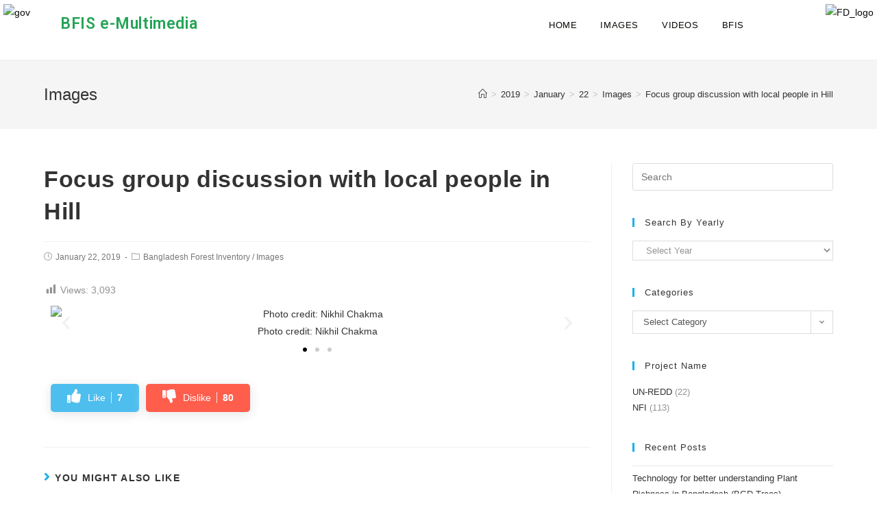

--- FILE ---
content_type: text/html; charset=UTF-8
request_url: http://bfis.bforest.gov.bd/multimedia/2019/01/22/focus-group-discussion-with-local-people-in-hill/
body_size: 50489
content:
<!DOCTYPE html>
<html class="html" lang="en-US">
<head>
	<meta charset="UTF-8">
	<link rel="profile" href="https://gmpg.org/xfn/11">

	<title>Focus group discussion with local people in Hill &#8211; BFIS e-Multimedia</title>
<link rel="pingback" href="http://bfis.bforest.gov.bd/multimedia/xmlrpc.php">
<meta name="viewport" content="width=device-width, initial-scale=1"><link rel='dns-prefetch' href='//s.w.org' />
<link rel="alternate" type="application/rss+xml" title="BFIS e-Multimedia &raquo; Feed" href="https://bfis.bforest.gov.bd/multimedia/feed/" />
<link rel="alternate" type="application/rss+xml" title="BFIS e-Multimedia &raquo; Comments Feed" href="https://bfis.bforest.gov.bd/multimedia/comments/feed/" />
<link rel="alternate" type="application/rss+xml" title="BFIS e-Multimedia &raquo; Focus group discussion with local people in Hill Comments Feed" href="https://bfis.bforest.gov.bd/multimedia/2019/01/22/focus-group-discussion-with-local-people-in-hill/feed/" />
<!-- This site uses the Google Analytics by MonsterInsights plugin v7.12.3 - Using Analytics tracking - https://www.monsterinsights.com/ -->
<script type="text/javascript" data-cfasync="false">
    (window.gaDevIds=window.gaDevIds||[]).push("dZGIzZG");
	var mi_version         = '7.12.3';
	var mi_track_user      = true;
	var mi_no_track_reason = '';
	
	var disableStr = 'ga-disable-UA-128994296-3';

	/* Function to detect opted out users */
	function __gaTrackerIsOptedOut() {
		return document.cookie.indexOf(disableStr + '=true') > -1;
	}

	/* Disable tracking if the opt-out cookie exists. */
	if ( __gaTrackerIsOptedOut() ) {
		window[disableStr] = true;
	}

	/* Opt-out function */
	function __gaTrackerOptout() {
	  document.cookie = disableStr + '=true; expires=Thu, 31 Dec 2099 23:59:59 UTC; path=/';
	  window[disableStr] = true;
	}

	if ( 'undefined' === typeof gaOptout ) {
		function gaOptout() {
			__gaTrackerOptout();
		}
	}
	
	if ( mi_track_user ) {
		(function(i,s,o,g,r,a,m){i['GoogleAnalyticsObject']=r;i[r]=i[r]||function(){
			(i[r].q=i[r].q||[]).push(arguments)},i[r].l=1*new Date();a=s.createElement(o),
			m=s.getElementsByTagName(o)[0];a.async=1;a.src=g;m.parentNode.insertBefore(a,m)
		})(window,document,'script','//www.google-analytics.com/analytics.js','__gaTracker');

		__gaTracker('create', 'UA-128994296-3', 'auto', {'allowAnchor':true});
		__gaTracker('set', 'forceSSL', true);
		__gaTracker('set', 'anonymizeIp', true);
		__gaTracker('require', 'displayfeatures');
		__gaTracker('send','pageview', location.pathname + location.search + location.hash);
	} else {
		console.log( "" );
		(function() {
			/* https://developers.google.com/analytics/devguides/collection/analyticsjs/ */
			var noopfn = function() {
				return null;
			};
			var noopnullfn = function() {
				return null;
			};
			var Tracker = function() {
				return null;
			};
			var p = Tracker.prototype;
			p.get = noopfn;
			p.set = noopfn;
			p.send = noopfn;
			var __gaTracker = function() {
				var len = arguments.length;
				if ( len === 0 ) {
					return;
				}
				var f = arguments[len-1];
				if ( typeof f !== 'object' || f === null || typeof f.hitCallback !== 'function' ) {
					console.log( 'Not running function __gaTracker(' + arguments[0] + " ....) because you are not being tracked. " + mi_no_track_reason );
					return;
				}
				try {
					f.hitCallback();
				} catch (ex) {

				}
			};
			__gaTracker.create = function() {
				return new Tracker();
			};
			__gaTracker.getByName = noopnullfn;
			__gaTracker.getAll = function() {
				return [];
			};
			__gaTracker.remove = noopfn;
			window['__gaTracker'] = __gaTracker;
					})();
		}
</script>
<!-- / Google Analytics by MonsterInsights -->
		<script type="text/javascript">
			window._wpemojiSettings = {"baseUrl":"https:\/\/s.w.org\/images\/core\/emoji\/13.0.0\/72x72\/","ext":".png","svgUrl":"https:\/\/s.w.org\/images\/core\/emoji\/13.0.0\/svg\/","svgExt":".svg","source":{"concatemoji":"http:\/\/bfis.bforest.gov.bd\/multimedia\/wp-includes\/js\/wp-emoji-release.min.js?ver=5.5.17"}};
			!function(e,a,t){var n,r,o,i=a.createElement("canvas"),p=i.getContext&&i.getContext("2d");function s(e,t){var a=String.fromCharCode;p.clearRect(0,0,i.width,i.height),p.fillText(a.apply(this,e),0,0);e=i.toDataURL();return p.clearRect(0,0,i.width,i.height),p.fillText(a.apply(this,t),0,0),e===i.toDataURL()}function c(e){var t=a.createElement("script");t.src=e,t.defer=t.type="text/javascript",a.getElementsByTagName("head")[0].appendChild(t)}for(o=Array("flag","emoji"),t.supports={everything:!0,everythingExceptFlag:!0},r=0;r<o.length;r++)t.supports[o[r]]=function(e){if(!p||!p.fillText)return!1;switch(p.textBaseline="top",p.font="600 32px Arial",e){case"flag":return s([127987,65039,8205,9895,65039],[127987,65039,8203,9895,65039])?!1:!s([55356,56826,55356,56819],[55356,56826,8203,55356,56819])&&!s([55356,57332,56128,56423,56128,56418,56128,56421,56128,56430,56128,56423,56128,56447],[55356,57332,8203,56128,56423,8203,56128,56418,8203,56128,56421,8203,56128,56430,8203,56128,56423,8203,56128,56447]);case"emoji":return!s([55357,56424,8205,55356,57212],[55357,56424,8203,55356,57212])}return!1}(o[r]),t.supports.everything=t.supports.everything&&t.supports[o[r]],"flag"!==o[r]&&(t.supports.everythingExceptFlag=t.supports.everythingExceptFlag&&t.supports[o[r]]);t.supports.everythingExceptFlag=t.supports.everythingExceptFlag&&!t.supports.flag,t.DOMReady=!1,t.readyCallback=function(){t.DOMReady=!0},t.supports.everything||(n=function(){t.readyCallback()},a.addEventListener?(a.addEventListener("DOMContentLoaded",n,!1),e.addEventListener("load",n,!1)):(e.attachEvent("onload",n),a.attachEvent("onreadystatechange",function(){"complete"===a.readyState&&t.readyCallback()})),(n=t.source||{}).concatemoji?c(n.concatemoji):n.wpemoji&&n.twemoji&&(c(n.twemoji),c(n.wpemoji)))}(window,document,window._wpemojiSettings);
		</script>
		<style type="text/css">
img.wp-smiley,
img.emoji {
	display: inline !important;
	border: none !important;
	box-shadow: none !important;
	height: 1em !important;
	width: 1em !important;
	margin: 0 .07em !important;
	vertical-align: -0.1em !important;
	background: none !important;
	padding: 0 !important;
}
</style>
	<link rel='stylesheet' id='wp-block-library-css'  href='http://bfis.bforest.gov.bd/multimedia/wp-includes/css/dist/block-library/style.min.css?ver=5.5.17' type='text/css' media='all' />
<link rel='stylesheet' id='wp-block-library-theme-css'  href='http://bfis.bforest.gov.bd/multimedia/wp-includes/css/dist/block-library/theme.min.css?ver=5.5.17' type='text/css' media='all' />
<link rel='stylesheet' id='eae-css-css'  href='http://bfis.bforest.gov.bd/multimedia/wp-content/plugins/addon-elements-for-elementor-page-builder/assets/css/eae.min.css?ver=5.5.17' type='text/css' media='all' />
<link rel='stylesheet' id='font-awesome-4-shim-css'  href='http://bfis.bforest.gov.bd/multimedia/wp-content/plugins/elementor/assets/lib/font-awesome/css/v4-shims.min.css?ver=5.5.17' type='text/css' media='all' />
<link rel='stylesheet' id='font-awesome-5-all-css'  href='http://bfis.bforest.gov.bd/multimedia/wp-content/plugins/elementor/assets/lib/font-awesome/css/all.min.css?ver=5.5.17' type='text/css' media='all' />
<link rel='stylesheet' id='vegas-css-css'  href='http://bfis.bforest.gov.bd/multimedia/wp-content/plugins/addon-elements-for-elementor-page-builder/assets/lib/vegas/vegas.min.css?ver=5.5.17' type='text/css' media='all' />
<link rel='stylesheet' id='font-awesome-css'  href='http://bfis.bforest.gov.bd/multimedia/wp-content/themes/oceanwp/assets/fonts/fontawesome/css/all.min.css?ver=5.11.2' type='text/css' media='all' />
<link rel='stylesheet' id='like-css'  href='http://bfis.bforest.gov.bd/multimedia/wp-content/plugins/like-dislike-plus-counter/assets/css/style.css?ver=5.5.17' type='text/css' media='all' />
<link rel='stylesheet' id='dashicons-css'  href='http://bfis.bforest.gov.bd/multimedia/wp-includes/css/dashicons.min.css?ver=5.5.17' type='text/css' media='all' />
<link rel='stylesheet' id='post-views-counter-frontend-css'  href='http://bfis.bforest.gov.bd/multimedia/wp-content/plugins/post-views-counter/css/frontend.css?ver=1.3.2' type='text/css' media='all' />
<link rel='stylesheet' id='sticky-header-oceanwp-style-css'  href='http://bfis.bforest.gov.bd/multimedia/wp-content/plugins/sticky-header-oceanwp//style.css?ver=5.5.17' type='text/css' media='all' />
<link rel='stylesheet' id='elementor-frontend-legacy-css'  href='http://bfis.bforest.gov.bd/multimedia/wp-content/plugins/elementor/assets/css/frontend-legacy.min.css?ver=3.0.11' type='text/css' media='all' />
<link rel='stylesheet' id='elementor-frontend-css'  href='http://bfis.bforest.gov.bd/multimedia/wp-content/plugins/elementor/assets/css/frontend.min.css?ver=3.0.11' type='text/css' media='all' />
<link rel='stylesheet' id='elementor-post-114-css'  href='http://bfis.bforest.gov.bd/multimedia/wp-content/uploads/elementor/css/post-114.css?ver=1601889167' type='text/css' media='all' />
<link rel='stylesheet' id='simple-line-icons-css'  href='http://bfis.bforest.gov.bd/multimedia/wp-content/themes/oceanwp/assets/css/third/simple-line-icons.min.css?ver=2.4.0' type='text/css' media='all' />
<link rel='stylesheet' id='magnific-popup-css'  href='http://bfis.bforest.gov.bd/multimedia/wp-content/themes/oceanwp/assets/css/third/magnific-popup.min.css?ver=1.0.0' type='text/css' media='all' />
<link rel='stylesheet' id='slick-css'  href='http://bfis.bforest.gov.bd/multimedia/wp-content/themes/oceanwp/assets/css/third/slick.min.css?ver=1.6.0' type='text/css' media='all' />
<link rel='stylesheet' id='oceanwp-style-css'  href='http://bfis.bforest.gov.bd/multimedia/wp-content/themes/oceanwp/assets/css/style.min.css?ver=1.9.0' type='text/css' media='all' />
<link rel='stylesheet' id='elementor-icons-css'  href='http://bfis.bforest.gov.bd/multimedia/wp-content/plugins/elementor/assets/lib/eicons/css/elementor-icons.min.css?ver=5.9.1' type='text/css' media='all' />
<link rel='stylesheet' id='elementor-animations-css'  href='http://bfis.bforest.gov.bd/multimedia/wp-content/plugins/elementor/assets/lib/animations/animations.min.css?ver=3.0.11' type='text/css' media='all' />
<link rel='stylesheet' id='elementor-post-2384-css'  href='http://bfis.bforest.gov.bd/multimedia/wp-content/uploads/elementor/css/post-2384.css?ver=1601889167' type='text/css' media='all' />
<link rel='stylesheet' id='typing-effect-css'  href='http://bfis.bforest.gov.bd/multimedia/wp-content/plugins/press-elements/assets/css/typing-effect.min.css?ver=5.5.17' type='text/css' media='all' />
<link rel='stylesheet' id='elementor-global-css'  href='http://bfis.bforest.gov.bd/multimedia/wp-content/uploads/elementor/css/global.css?ver=1602044251' type='text/css' media='all' />
<link rel='stylesheet' id='elementor-post-2014-css'  href='http://bfis.bforest.gov.bd/multimedia/wp-content/uploads/elementor/css/post-2014.css?ver=1602218774' type='text/css' media='all' />
<link rel='stylesheet' id='elementor-menus-css'  href='http://bfis.bforest.gov.bd/multimedia/wp-content/plugins/navmenu-addon-for-elementor/assets/css/frontend.min.css?ver=1.1.6' type='text/css' media='all' />
<link rel='stylesheet' id='oe-widgets-style-css'  href='http://bfis.bforest.gov.bd/multimedia/wp-content/plugins/ocean-extra/assets/css/widgets.css?ver=5.5.17' type='text/css' media='all' />
<link rel='stylesheet' id='google-fonts-1-css'  href='https://fonts.googleapis.com/css?family=Roboto%3A100%2C100italic%2C200%2C200italic%2C300%2C300italic%2C400%2C400italic%2C500%2C500italic%2C600%2C600italic%2C700%2C700italic%2C800%2C800italic%2C900%2C900italic%7CRoboto+Slab%3A100%2C100italic%2C200%2C200italic%2C300%2C300italic%2C400%2C400italic%2C500%2C500italic%2C600%2C600italic%2C700%2C700italic%2C800%2C800italic%2C900%2C900italic&#038;ver=5.5.17' type='text/css' media='all' />
<script type='text/javascript' id='monsterinsights-frontend-script-js-extra'>
/* <![CDATA[ */
var monsterinsights_frontend = {"js_events_tracking":"true","download_extensions":"doc,pdf,ppt,zip,xls,docx,pptx,xlsx","inbound_paths":"[]","home_url":"https:\/\/bfis.bforest.gov.bd\/multimedia","hash_tracking":"true"};
/* ]]> */
</script>
<script type='text/javascript' src='http://bfis.bforest.gov.bd/multimedia/wp-content/plugins/google-analytics-for-wordpress/assets/js/frontend.min.js?ver=7.12.3' id='monsterinsights-frontend-script-js'></script>
<script type='text/javascript' src='http://bfis.bforest.gov.bd/multimedia/wp-includes/js/jquery/jquery.js?ver=1.12.4-wp' id='jquery-core-js'></script>
<script type='text/javascript' src='http://bfis.bforest.gov.bd/multimedia/wp-content/plugins/elementor/assets/lib/font-awesome/js/v4-shims.min.js?ver=5.5.17' id='font-awesome-4-shim-js'></script>
<script type='text/javascript' src='http://bfis.bforest.gov.bd/multimedia/wp-content/plugins/sticky-header-oceanwp//main.js?ver=1.0.0' id='sticky-header-oceanwp-js'></script>
<link rel="https://api.w.org/" href="https://bfis.bforest.gov.bd/multimedia/wp-json/" /><link rel="alternate" type="application/json" href="https://bfis.bforest.gov.bd/multimedia/wp-json/wp/v2/posts/2014" /><link rel="EditURI" type="application/rsd+xml" title="RSD" href="https://bfis.bforest.gov.bd/multimedia/xmlrpc.php?rsd" />
<link rel="wlwmanifest" type="application/wlwmanifest+xml" href="http://bfis.bforest.gov.bd/multimedia/wp-includes/wlwmanifest.xml" /> 
<link rel='prev' title='Setting DGPS rover into BFI plot center in Sundarbans' href='https://bfis.bforest.gov.bd/multimedia/2019/01/22/setting-dgps-rover-into-bfi-plot-center-in-sundarbans-2/' />
<link rel='next' title='Identifying land class using satellite map in Village' href='https://bfis.bforest.gov.bd/multimedia/2019/01/22/identifying-land-class-using-satellite-map-in-village/' />
<meta name="generator" content="WordPress 5.5.17" />
<link rel="canonical" href="https://bfis.bforest.gov.bd/multimedia/2019/01/22/focus-group-discussion-with-local-people-in-hill/" />
<link rel='shortlink' href='https://bfis.bforest.gov.bd/multimedia/?p=2014' />
<link rel="alternate" type="application/json+oembed" href="https://bfis.bforest.gov.bd/multimedia/wp-json/oembed/1.0/embed?url=https%3A%2F%2Fbfis.bforest.gov.bd%2Fmultimedia%2F2019%2F01%2F22%2Ffocus-group-discussion-with-local-people-in-hill%2F" />
<link rel="alternate" type="text/xml+oembed" href="https://bfis.bforest.gov.bd/multimedia/wp-json/oembed/1.0/embed?url=https%3A%2F%2Fbfis.bforest.gov.bd%2Fmultimedia%2F2019%2F01%2F22%2Ffocus-group-discussion-with-local-people-in-hill%2F&#038;format=xml" />
<script>var sticky_header_style = "";</script><link rel="icon" href="https://bfis.bforest.gov.bd/multimedia/wp-content/uploads/2018/07/logo-forest1-150x150.jpg" sizes="32x32" />
<link rel="icon" href="https://bfis.bforest.gov.bd/multimedia/wp-content/uploads/2018/07/logo-forest1-300x300.jpg" sizes="192x192" />
<link rel="apple-touch-icon" href="https://bfis.bforest.gov.bd/multimedia/wp-content/uploads/2018/07/logo-forest1-300x300.jpg" />
<meta name="msapplication-TileImage" content="https://bfis.bforest.gov.bd/multimedia/wp-content/uploads/2018/07/logo-forest1-300x300.jpg" />
<!-- OceanWP CSS -->
<style type="text/css">
/* Header CSS */#site-header.has-header-media .overlay-header-media{background-color:rgba(0,0,0,0.5)}#mobile-dropdown{max-height:440px}/* Footer Widgets CSS */#footer-widgets{background-color:#1b3500}
</style></head>

<body class="post-template-default single single-post postid-2014 single-format-standard wp-embed-responsive has-navmenu has-megamenu oceanwp-theme dropdown-mobile default-breakpoint has-sidebar content-right-sidebar post-in-category-bangladesh-forest-inventory post-in-category-images has-breadcrumbs has-blog-grid elementor-default elementor-kit-2384 elementor-page elementor-page-2014" itemscope="itemscope" itemtype="https://schema.org/Article">

	
	
	<div id="outer-wrap" class="site clr">

		<a class="skip-link screen-reader-text" href="#main">Skip to content</a>

		
		<div id="wrap" class="clr">

			
			
<header id="site-header" class="custom-header clr" data-height="74" itemscope="itemscope" itemtype="https://schema.org/WPHeader" role="banner">

	
		

<div id="site-header-inner" class="clr container">

			<div data-elementor-type="wp-post" data-elementor-id="114" class="elementor elementor-114" data-elementor-settings="[]">
						<div class="elementor-inner">
							<div class="elementor-section-wrap">
							<section class="has_eae_slider elementor-section elementor-top-section elementor-element elementor-element-771e5c0e elementor-section-stretched elementor-section-full_width elementor-section-height-default elementor-section-height-default" data-id="771e5c0e" data-element_type="section" data-settings="{&quot;stretch_section&quot;:&quot;section-stretched&quot;,&quot;background_background&quot;:&quot;classic&quot;}">
						<div class="elementor-container elementor-column-gap-narrow">
							<div class="elementor-row">
					<div class="has_eae_slider elementor-column elementor-col-25 elementor-top-column elementor-element elementor-element-1efa1f49" data-id="1efa1f49" data-element_type="column">
			<div class="elementor-column-wrap elementor-element-populated">
							<div class="elementor-widget-wrap">
						<div class="elementor-element elementor-element-3214796f elementor-widget elementor-widget-image" data-id="3214796f" data-element_type="widget" data-widget_type="image.default">
				<div class="elementor-widget-container">
					<div class="elementor-image">
										<img src="https://bfis.bforest.gov.bd/multimedia/wp-content/uploads/elementor/thumbs/gov-1-pu3zt7yeyotdn7x3bzshi5mefbfkyjpp9f534cvprw.png" title="gov" alt="gov" />											</div>
				</div>
				</div>
						</div>
					</div>
		</div>
				<div class="has_eae_slider elementor-column elementor-col-25 elementor-top-column elementor-element elementor-element-4833ea04" data-id="4833ea04" data-element_type="column">
			<div class="elementor-column-wrap elementor-element-populated">
							<div class="elementor-widget-wrap">
						<div class="elementor-element elementor-element-2ea2b728 elementor-widget elementor-widget-site-title" data-id="2ea2b728" data-element_type="widget" data-widget_type="site-title.default">
				<div class="elementor-widget-container">
			<h1 class="press-elements-site-title "><a href="https://bfis.bforest.gov.bd/multimedia" >BFIS e-Multimedia</a></h1>		</div>
				</div>
						</div>
					</div>
		</div>
				<div class="has_eae_slider elementor-column elementor-col-25 elementor-top-column elementor-element elementor-element-5c65a88" data-id="5c65a88" data-element_type="column">
			<div class="elementor-column-wrap elementor-element-populated">
							<div class="elementor-widget-wrap">
						<div class="elementor-element elementor-element-d4a7f08 elementor-widget elementor-widget-wp-widget-ocean_custom_menu" data-id="d4a7f08" data-element_type="widget" data-widget_type="wp-widget-ocean_custom_menu.default">
				<div class="elementor-widget-container">
			<div class="oceanwp-custom-menu clr ocean_custom_menu-REPLACE_TO_ID center dropdown-hover"><ul id="menu-main" class="dropdown-menu sf-menu"><li  id="menu-item-1141" class="menu-item menu-item-type-post_type menu-item-object-page menu-item-home menu-item-1141"><a href="https://bfis.bforest.gov.bd/multimedia/" class="menu-link">HOME</a></li>
<li  id="menu-item-1193" class="menu-item menu-item-type-custom menu-item-object-custom menu-item-1193"><a href="http://bfis.bforest.gov.bd/multimedia/category/images/" class="menu-link">IMAGES</a></li>
<li  id="menu-item-1194" class="menu-item menu-item-type-custom menu-item-object-custom menu-item-1194"><a href="http://bfis.bforest.gov.bd/multimedia/category/videos/" class="menu-link">VIDEOS</a></li>
<li  id="menu-item-109" class="menu-item menu-item-type-custom menu-item-object-custom menu-item-109"><a href="http://bfis.bforest.gov.bd/bfis" class="menu-link">BFIS</a></li>
</ul></div>		</div>
				</div>
						</div>
					</div>
		</div>
				<div class="has_eae_slider elementor-column elementor-col-25 elementor-top-column elementor-element elementor-element-3aa38577" data-id="3aa38577" data-element_type="column">
			<div class="elementor-column-wrap elementor-element-populated">
							<div class="elementor-widget-wrap">
						<div class="elementor-element elementor-element-1b4cebdd elementor-widget elementor-widget-image" data-id="1b4cebdd" data-element_type="widget" data-widget_type="image.default">
				<div class="elementor-widget-container">
					<div class="elementor-image">
										<img src="https://bfis.bforest.gov.bd/multimedia/wp-content/uploads/elementor/thumbs/FD_logo-pu3zt7yeyotdn7x3bzshi5mefbfkyjpp9f534cvprw.png" title="FD_logo" alt="FD_logo" />											</div>
				</div>
				</div>
						</div>
					</div>
		</div>
								</div>
					</div>
		</section>
						</div>
						</div>
					</div>
		
</div>


		
		
</header><!-- #site-header -->


			
			<main id="main" class="site-main clr"  role="main">

				

<header class="page-header">

	
	<div class="container clr page-header-inner">

		
			<h1 class="page-header-title clr" itemprop="headline">Images</h1>

			
		
		<nav aria-label="Breadcrumbs" class="site-breadcrumbs clr position-" itemprop="breadcrumb"><ol class="trail-items" itemscope itemtype="http://schema.org/BreadcrumbList"><meta name="numberOfItems" content="6" /><meta name="itemListOrder" content="Ascending" /><li class="trail-item trail-begin" itemprop="itemListElement" itemscope itemtype="https://schema.org/ListItem"><a href="https://bfis.bforest.gov.bd/multimedia" rel="home" aria-label="Home" itemtype="https://schema.org/Thing" itemprop="item"><span itemprop="name"><span class="icon-home"></span><span class="breadcrumb-home has-icon">Home</span></span></a><span class="breadcrumb-sep">></span><meta content="1" itemprop="position" /></li><li class="trail-item" itemprop="itemListElement" itemscope itemtype="https://schema.org/ListItem"><a href="https://bfis.bforest.gov.bd/multimedia/2019/" itemtype="https://schema.org/Thing" itemprop="item"><span itemprop="name">2019</span></a><span class="breadcrumb-sep">></span><meta content="2" itemprop="position" /></li><li class="trail-item" itemprop="itemListElement" itemscope itemtype="https://schema.org/ListItem"><a href="https://bfis.bforest.gov.bd/multimedia/2019/01/" itemtype="https://schema.org/Thing" itemprop="item"><span itemprop="name">January</span></a><span class="breadcrumb-sep">></span><meta content="3" itemprop="position" /></li><li class="trail-item" itemprop="itemListElement" itemscope itemtype="https://schema.org/ListItem"><a href="https://bfis.bforest.gov.bd/multimedia/2019/01/22/" itemtype="https://schema.org/Thing" itemprop="item"><span itemprop="name">22</span></a><span class="breadcrumb-sep">></span><meta content="4" itemprop="position" /></li><li class="trail-item" itemprop="itemListElement" itemscope itemtype="https://schema.org/ListItem"><a href="https://bfis.bforest.gov.bd/multimedia/category/images/" itemtype="https://schema.org/Thing" itemprop="item"><span itemprop="name">Images</span></a><span class="breadcrumb-sep">></span><meta content="5" itemprop="position" /></li><li class="trail-item trail-end" itemprop="itemListElement" itemscope itemtype="https://schema.org/ListItem"><a href="https://bfis.bforest.gov.bd/multimedia/2019/01/22/focus-group-discussion-with-local-people-in-hill/" itemtype="https://schema.org/Thing" itemprop="item"><span itemprop="name">Focus group discussion with local people in Hill</span></a><meta content="6" itemprop="position" /></li></ol></nav>
	</div><!-- .page-header-inner -->

	
	
</header><!-- .page-header -->


	
	<div id="content-wrap" class="container clr">

		
		<div id="primary" class="content-area clr">

			
			<div id="content" class="site-content clr">

				
				
<article id="post-2014">

	

<header class="entry-header clr">
	<h2 class="single-post-title entry-title" itemprop="headline">Focus group discussion with local people in Hill</h2><!-- .single-post-title -->
</header><!-- .entry-header -->



<ul class="meta clr">

	
		
					<li class="meta-date" itemprop="datePublished"><span class="screen-reader-text">Post published:</span><i class="icon-clock" aria-hidden="true"></i>January 22, 2019</li>
		
		
		
		
		
	
		
		
		
					<li class="meta-cat"><span class="screen-reader-text">Post category:</span><i class="icon-folder" aria-hidden="true"></i><a href="https://bfis.bforest.gov.bd/multimedia/category/images/bangladesh-forest-inventory/" rel="category tag">Bangladesh Forest Inventory</a> <span class="owp-sep">/</span> <a href="https://bfis.bforest.gov.bd/multimedia/category/images/" rel="category tag">Images</a></li>
		
		
		
	
</ul>



<div class="entry-content clr" itemprop="text">
	<div class="post-views post-2014 entry-meta">
				<span class="post-views-icon dashicons dashicons-chart-bar"></span>
				<span class="post-views-label">Views: </span>
				<span class="post-views-count">3,093</span>
			</div>		<div data-elementor-type="wp-post" data-elementor-id="2014" class="elementor elementor-2014 elementor-bc-flex-widget" data-elementor-settings="[]">
						<div class="elementor-inner">
							<div class="elementor-section-wrap">
							<section class="has_eae_slider elementor-section elementor-top-section elementor-element elementor-element-667c419 elementor-section-boxed elementor-section-height-default elementor-section-height-default" data-id="667c419" data-element_type="section">
						<div class="elementor-container elementor-column-gap-default">
							<div class="elementor-row">
					<div class="has_eae_slider elementor-column elementor-col-100 elementor-top-column elementor-element elementor-element-d2b5709" data-id="d2b5709" data-element_type="column">
			<div class="elementor-column-wrap elementor-element-populated">
							<div class="elementor-widget-wrap">
						<div class="elementor-element elementor-element-d12de42 elementor-arrows-position-inside elementor-pagination-position-outside elementor-widget elementor-widget-image-carousel" data-id="d12de42" data-element_type="widget" data-settings="{&quot;slides_to_show&quot;:&quot;1&quot;,&quot;navigation&quot;:&quot;both&quot;,&quot;autoplay&quot;:&quot;yes&quot;,&quot;pause_on_hover&quot;:&quot;yes&quot;,&quot;pause_on_interaction&quot;:&quot;yes&quot;,&quot;autoplay_speed&quot;:5000,&quot;infinite&quot;:&quot;yes&quot;,&quot;effect&quot;:&quot;slide&quot;,&quot;speed&quot;:500}" data-widget_type="image-carousel.default">
				<div class="elementor-widget-container">
					<div class="elementor-image-carousel-wrapper swiper-container" dir="ltr">
			<div class="elementor-image-carousel swiper-wrapper swiper-image-stretch">
				<div class="swiper-slide"><a data-elementor-open-lightbox="yes" data-elementor-lightbox-slideshow="d12de42" data-elementor-lightbox-title="1" href="https://bfis.bforest.gov.bd/multimedia/wp-content/uploads/2019/01/1.jpg"><figure class="swiper-slide-inner"><img class="swiper-slide-image" src="https://bfis.bforest.gov.bd/multimedia/wp-content/uploads/2019/01/1-1024x576.jpg" alt="Photo credit: Nikhil Chakma" /><figcaption class="elementor-image-carousel-caption">Photo credit: Nikhil Chakma</figcaption></figure></a></div><div class="swiper-slide"><a data-elementor-open-lightbox="yes" data-elementor-lightbox-slideshow="d12de42" data-elementor-lightbox-title="2" href="https://bfis.bforest.gov.bd/multimedia/wp-content/uploads/2019/01/2.jpg"><figure class="swiper-slide-inner"><img class="swiper-slide-image" src="https://bfis.bforest.gov.bd/multimedia/wp-content/uploads/2019/01/2-1024x576.jpg" alt="Photo credit: Nikhil Chakma" /><figcaption class="elementor-image-carousel-caption">Photo credit: Nikhil Chakma</figcaption></figure></a></div><div class="swiper-slide"><a data-elementor-open-lightbox="yes" data-elementor-lightbox-slideshow="d12de42" data-elementor-lightbox-title="3" href="https://bfis.bforest.gov.bd/multimedia/wp-content/uploads/2019/01/3.jpg"><figure class="swiper-slide-inner"><img class="swiper-slide-image" src="https://bfis.bforest.gov.bd/multimedia/wp-content/uploads/2019/01/3-1024x576.jpg" alt="Photo credit: Nikhil Chakma" /><figcaption class="elementor-image-carousel-caption">Photo credit: Nikhil Chakma</figcaption></figure></a></div>			</div>
												<div class="swiper-pagination"></div>
													<div class="elementor-swiper-button elementor-swiper-button-prev">
						<i class="eicon-chevron-left" aria-hidden="true"></i>
						<span class="elementor-screen-only">Previous</span>
					</div>
					<div class="elementor-swiper-button elementor-swiper-button-next">
						<i class="eicon-chevron-right" aria-hidden="true"></i>
						<span class="elementor-screen-only">Next</span>
					</div>
									</div>
				</div>
				</div>
						</div>
					</div>
		</div>
								</div>
					</div>
		</section>
						</div>
						</div>
					</div>
		<div class='post-like-dislike-plusCounter-container'><div class="button-container-likes-dislike">
    <button class="btn-start-1" id="post-like-btn"><i class="fa fa-thumbs-up"></i><span>Like</span><b>224</b></button>
    <button class="btn-start-1" id="post-dislike-btn"><i class="fa fa-thumbs-down"></i><span>Dislike</span><b>28</b></button>
    <label class="switch-on-off" style="display: none;"><input type="checkbox" class="input-on-off"><span class="slider-on-off round"></span></label></div></div><span class='hidden-id' id='like-dislike-post-id'>2014</span><span class='hidden-id ldc-post-total-likes'>7</span><span class='hidden-id ldc-post-total-dislikes'>80</span><span class='hidden-id ldc-lk-dk-type'>cookie-check</span><span class='hidden-id ldc-page-title'>Focus group discussion with local people in Hill</span><span class='hidden-id ldc-share-it'>no</span>
</div><!-- .entry -->


	<section id="related-posts" class="clr">

		<h3 class="theme-heading related-posts-title">
			<span class="text">You Might Also Like</span>
		</h3>

		<div class="oceanwp-row clr">

			
			
				
				<article class="related-post clr col span_1_of_3 col-1 post-1871 post type-post status-publish format-standard has-post-thumbnail hentry category-bangladesh-forest-inventory category-images tag-nfi entry has-media">

					
						<figure class="related-post-media clr">

							<a href="https://bfis.bforest.gov.bd/multimedia/2019/01/22/bearing-measurement-with-clinometer-and-temporary-recording-in-paper-in-the-sundarbans/" class="related-thumb">

								<img width="300" height="200" src="https://bfis.bforest.gov.bd/multimedia/wp-content/uploads/2019/01/DSC_0359-300x200.jpg" class="attachment-medium size-medium wp-post-image" alt="Bearing measurement with clinometer and temporary recording in paper in the Sundarbans" loading="lazy" itemprop="image" srcset="https://bfis.bforest.gov.bd/multimedia/wp-content/uploads/2019/01/DSC_0359-300x200.jpg 300w, https://bfis.bforest.gov.bd/multimedia/wp-content/uploads/2019/01/DSC_0359-768x512.jpg 768w, https://bfis.bforest.gov.bd/multimedia/wp-content/uploads/2019/01/DSC_0359-1024x683.jpg 1024w, https://bfis.bforest.gov.bd/multimedia/wp-content/uploads/2019/01/DSC_0359-272x182.jpg 272w" sizes="(max-width: 300px) 100vw, 300px" />							</a>

						</figure>

					
					<h3 class="related-post-title">
						<a href="https://bfis.bforest.gov.bd/multimedia/2019/01/22/bearing-measurement-with-clinometer-and-temporary-recording-in-paper-in-the-sundarbans/" title="Bearing measurement with clinometer and temporary recording in paper in the Sundarbans" rel="bookmark">Bearing measurement with clinometer and temporary recording in paper in the Sundarbans</a>
					</h3><!-- .related-post-title -->

					<time class="published" datetime="2019-01-22T13:42:09+06:00"><i class="icon-clock" aria-hidden="true"></i>January 22, 2019</time>

				</article><!-- .related-post -->

				
			
				
				<article class="related-post clr col span_1_of_3 col-2 post-1493 post type-post status-publish format-standard has-post-thumbnail hentry category-capacity-building category-images tag-nfi entry has-media">

					
						<figure class="related-post-media clr">

							<a href="https://bfis.bforest.gov.bd/multimedia/2016/10/09/developing-local-tree-height-diameter-modes-using-r/" class="related-thumb">

								<img width="300" height="200" src="https://bfis.bforest.gov.bd/multimedia/wp-content/uploads/2019/01/DSC_0702-300x200.jpg" class="attachment-medium size-medium wp-post-image" alt="Developing local tree height: Diameter modes using R" loading="lazy" itemprop="image" srcset="https://bfis.bforest.gov.bd/multimedia/wp-content/uploads/2019/01/DSC_0702-300x200.jpg 300w, https://bfis.bforest.gov.bd/multimedia/wp-content/uploads/2019/01/DSC_0702-768x512.jpg 768w, https://bfis.bforest.gov.bd/multimedia/wp-content/uploads/2019/01/DSC_0702-1024x683.jpg 1024w, https://bfis.bforest.gov.bd/multimedia/wp-content/uploads/2019/01/DSC_0702-272x182.jpg 272w" sizes="(max-width: 300px) 100vw, 300px" />							</a>

						</figure>

					
					<h3 class="related-post-title">
						<a href="https://bfis.bforest.gov.bd/multimedia/2016/10/09/developing-local-tree-height-diameter-modes-using-r/" title="Developing local tree height: Diameter modes using R" rel="bookmark">Developing local tree height: Diameter modes using R</a>
					</h3><!-- .related-post-title -->

					<time class="published" datetime="2016-10-09T17:32:22+06:00"><i class="icon-clock" aria-hidden="true"></i>October 9, 2016</time>

				</article><!-- .related-post -->

				
			
				
				<article class="related-post clr col span_1_of_3 col-3 post-1978 post type-post status-publish format-standard has-post-thumbnail hentry category-bangladesh-forest-inventory category-images tag-nfi entry has-media">

					
						<figure class="related-post-media clr">

							<a href="https://bfis.bforest.gov.bd/multimedia/2019/01/22/data-recording-using-dgps-rover-in-sundarbans/" class="related-thumb">

								<img width="300" height="200" src="https://bfis.bforest.gov.bd/multimedia/wp-content/uploads/2019/01/DSC_0323-300x200.jpg" class="attachment-medium size-medium wp-post-image" alt="Data recording using DGPS rover in Sundarbans" loading="lazy" itemprop="image" srcset="https://bfis.bforest.gov.bd/multimedia/wp-content/uploads/2019/01/DSC_0323-300x200.jpg 300w, https://bfis.bforest.gov.bd/multimedia/wp-content/uploads/2019/01/DSC_0323-768x512.jpg 768w, https://bfis.bforest.gov.bd/multimedia/wp-content/uploads/2019/01/DSC_0323-1024x683.jpg 1024w, https://bfis.bforest.gov.bd/multimedia/wp-content/uploads/2019/01/DSC_0323-272x182.jpg 272w" sizes="(max-width: 300px) 100vw, 300px" />							</a>

						</figure>

					
					<h3 class="related-post-title">
						<a href="https://bfis.bforest.gov.bd/multimedia/2019/01/22/data-recording-using-dgps-rover-in-sundarbans/" title="Data recording using DGPS rover in Sundarbans" rel="bookmark">Data recording using DGPS rover in Sundarbans</a>
					</h3><!-- .related-post-title -->

					<time class="published" datetime="2019-01-22T15:19:38+06:00"><i class="icon-clock" aria-hidden="true"></i>January 22, 2019</time>

				</article><!-- .related-post -->

				
			
		</div><!-- .oceanwp-row -->

	</section><!-- .related-posts -->




</article>

				
			</div><!-- #content -->

			
		</div><!-- #primary -->

		

<aside id="right-sidebar" class="sidebar-container widget-area sidebar-primary" itemscope="itemscope" itemtype="https://schema.org/WPSideBar" role="complementary" aria-label="Primary Sidebar">

	
	<div id="right-sidebar-inner" class="clr">

		<div id="search-2" class="sidebar-box widget_search clr">
<form role="search" method="get" class="searchform" action="https://bfis.bforest.gov.bd/multimedia/">
	<label for="ocean-search-form-1">
		<span class="screen-reader-text">Search for:</span>
		<input type="search" id="ocean-search-form-1" class="field" autocomplete="off" placeholder="Search" name="s">
			</label>
	</form>
</div><div id="annual_archive_widget-5" class="sidebar-box Annual_Archive_Widget clr"><h4 class="widget-title">Search by Yearly</h4>		<select name="archive-dropdown" onchange='document.location.href=this.options[this.selectedIndex].value;'> <option value="">Select Year</option> 	<option value='https://bfis.bforest.gov.bd/multimedia/2020/'> 2020 </option>
	<option value='https://bfis.bforest.gov.bd/multimedia/2019/'> 2019 </option>
	<option value='https://bfis.bforest.gov.bd/multimedia/2018/'> 2018 </option>
	<option value='https://bfis.bforest.gov.bd/multimedia/2017/'> 2017 </option>
	<option value='https://bfis.bforest.gov.bd/multimedia/2016/'> 2016 </option>
	<option value='https://bfis.bforest.gov.bd/multimedia/2015/'> 2015 </option>
 </select>
		</div><div id="categories-2" class="sidebar-box widget_categories clr"><h4 class="widget-title">Categories</h4><form action="https://bfis.bforest.gov.bd/multimedia" method="get"><label class="screen-reader-text" for="cat">Categories</label><select  name='cat' id='cat' class='postform' >
	<option value='-1'>Select Category</option>
	<option class="level-0" value="1">Images&nbsp;&nbsp;(129)</option>
	<option class="level-1" value="60">&nbsp;&nbsp;&nbsp;Bangladesh Forest Inventory&nbsp;&nbsp;(74)</option>
	<option class="level-1" value="61">&nbsp;&nbsp;&nbsp;Capacity Building&nbsp;&nbsp;(21)</option>
	<option class="level-1" value="63">&nbsp;&nbsp;&nbsp;Land Record&nbsp;&nbsp;(2)</option>
	<option class="level-1" value="64">&nbsp;&nbsp;&nbsp;Legal Affairs&nbsp;&nbsp;(5)</option>
	<option class="level-1" value="65">&nbsp;&nbsp;&nbsp;Plantation&nbsp;&nbsp;(1)</option>
	<option class="level-1" value="59">&nbsp;&nbsp;&nbsp;REDD+&nbsp;&nbsp;(17)</option>
	<option class="level-1" value="66">&nbsp;&nbsp;&nbsp;Regional exchange&nbsp;&nbsp;(1)</option>
	<option class="level-1" value="62">&nbsp;&nbsp;&nbsp;Social Forestry&nbsp;&nbsp;(1)</option>
	<option class="level-1" value="67">&nbsp;&nbsp;&nbsp;Wildlife Crime control&nbsp;&nbsp;(6)</option>
	<option class="level-0" value="52">Videos&nbsp;&nbsp;(19)</option>
	<option class="level-1" value="69">&nbsp;&nbsp;&nbsp;Bangladesh Forest Inventory&nbsp;&nbsp;(9)</option>
	<option class="level-1" value="71">&nbsp;&nbsp;&nbsp;Capacity Building&nbsp;&nbsp;(2)</option>
	<option class="level-1" value="72">&nbsp;&nbsp;&nbsp;Land Record&nbsp;&nbsp;(1)</option>
	<option class="level-1" value="68">&nbsp;&nbsp;&nbsp;REDD+&nbsp;&nbsp;(3)</option>
	<option class="level-1" value="70">&nbsp;&nbsp;&nbsp;Regional Exchange&nbsp;&nbsp;(2)</option>
	<option class="level-1" value="73">&nbsp;&nbsp;&nbsp;Tutorials&nbsp;&nbsp;(4)</option>
</select>
</form>
<script type="text/javascript">
/* <![CDATA[ */
(function() {
	var dropdown = document.getElementById( "cat" );
	function onCatChange() {
		if ( dropdown.options[ dropdown.selectedIndex ].value > 0 ) {
			dropdown.parentNode.submit();
		}
	}
	dropdown.onchange = onCatChange;
})();
/* ]]> */
</script>

			</div><div id="lc_taxonomy-3" class="sidebar-box widget_lc_taxonomy clr"><div id="lct-widget-post_tag-container" class="list-custom-taxonomy-widget"><h4 class="widget-title">Project Name</h4><ul id="lct-widget-post_tag">	<li class="cat-item cat-item-57"><a href="https://bfis.bforest.gov.bd/multimedia/tag/un-redd/">UN-REDD</a> <span class="cat-count-span">(22)
</li>
	<li class="cat-item cat-item-58"><a href="https://bfis.bforest.gov.bd/multimedia/tag/nfi/">NFI</a> <span class="cat-count-span">(113)
</li>
</ul></div></div>
		<div id="recent-posts-2" class="sidebar-box widget_recent_entries clr">
		<h4 class="widget-title">Recent Posts</h4>
		<ul>
											<li>
					<a href="https://bfis.bforest.gov.bd/multimedia/2020/08/04/technology-for-better-understanding-plant-richness-in-bangladesh-bgd-trees/">Technology for better understanding Plant Richness in Bangladesh (BGD Trees)</a>
									</li>
											<li>
					<a href="https://bfis.bforest.gov.bd/multimedia/2020/08/04/building-tree-allometric-models-for-improved-national-forest-estimates-in-bangladesh/">Building tree allometric models for improved national forest estimates in Bangladesh</a>
									</li>
											<li>
					<a href="http://bfis.bforest.gov.bd/multimedia/bfi-photo-log/">BFI Photo Log</a>
									</li>
											<li>
					<a href="https://bfis.bforest.gov.bd/multimedia/2019/08/04/global-tiger-day-2019/">Global Tiger Day &#8211; 2019</a>
									</li>
											<li>
					<a href="https://bfis.bforest.gov.bd/multimedia/2019/08/04/this-is-a-test-image-of-bisanakandi-sylhet/">This is a test image of Bisanakandi, Sylhet</a>
									</li>
					</ul>

		</div>
	</div><!-- #sidebar-inner -->

	
</aside><!-- #right-sidebar -->


	</div><!-- #content-wrap -->

	

	</main><!-- #main -->

	
	
	
		
<footer id="footer" class="site-footer" itemscope="itemscope" itemtype="https://schema.org/WPFooter" role="contentinfo">

	
	<div id="footer-inner" class="clr">

		

<div id="footer-bottom" class="clr">

	
	<div id="footer-bottom-inner" class="container clr">

		
			<div id="footer-bottom-menu" class="navigation clr">

				<div class="menu-footer-container"><ul id="menu-footer" class="menu"><li id="menu-item-482" class="menu-item menu-item-type-post_type menu-item-object-page menu-item-482"><a href="https://bfis.bforest.gov.bd/multimedia/contact-us/">Contact-Us</a></li>
<li id="menu-item-483" class="menu-item menu-item-type-post_type menu-item-object-page menu-item-privacy-policy menu-item-483"><a href="https://bfis.bforest.gov.bd/multimedia/terms-and-conditions/">Terms and Conditions</a></li>
</ul></div>
			</div><!-- #footer-bottom-menu -->

			
		
			<div id="copyright" class="clr" role="contentinfo">
				Copyright@ 2018 - Bangladesh Forest Department			</div><!-- #copyright -->

			
	</div><!-- #footer-bottom-inner -->

	
</div><!-- #footer-bottom -->


	</div><!-- #footer-inner -->

	
</footer><!-- #footer -->

	
	
</div><!-- #wrap -->


</div><!-- #outer-wrap -->



<a id="scroll-top" class="scroll-top-right" href="#"><span class="fa fa-angle-up" aria-label="Scroll to the top of the page"></span></a>




<script type='text/javascript' id='eae-main-js-extra'>
/* <![CDATA[ */
var eae = {"ajaxurl":"https:\/\/bfis.bforest.gov.bd\/multimedia\/wp-admin\/admin-ajax.php","current_url":"aHR0cHM6Ly9iZmlzLmJmb3Jlc3QuZ292LmJkL211bHRpbWVkaWEvMjAxOS8wMS8yMi9mb2N1cy1ncm91cC1kaXNjdXNzaW9uLXdpdGgtbG9jYWwtcGVvcGxlLWluLWhpbGwv","breakpoints":{"xs":0,"sm":480,"md":768,"lg":1025,"xl":1440,"xxl":1600}};
var eae_editor = {"plugin_url":"http:\/\/bfis.bforest.gov.bd\/multimedia\/wp-content\/plugins\/addon-elements-for-elementor-page-builder\/"};
/* ]]> */
</script>
<script type='text/javascript' src='http://bfis.bforest.gov.bd/multimedia/wp-content/plugins/addon-elements-for-elementor-page-builder/assets/js/eae.min.js?ver=1.0' id='eae-main-js'></script>
<script type='text/javascript' src='http://bfis.bforest.gov.bd/multimedia/wp-includes/js/imagesloaded.min.js?ver=4.1.4' id='imagesloaded-js'></script>
<script type='text/javascript' src='http://bfis.bforest.gov.bd/multimedia/wp-includes/js/masonry.min.js?ver=4.2.2' id='masonry-js'></script>
<script type='text/javascript' src='http://bfis.bforest.gov.bd/multimedia/wp-content/plugins/addon-elements-for-elementor-page-builder/assets/js/animated-main.min.js?ver=1.0' id='animated-main-js'></script>
<script type='text/javascript' src='http://bfis.bforest.gov.bd/multimedia/wp-content/plugins/addon-elements-for-elementor-page-builder/assets/js/particles.min.js?ver=1.0' id='eae-particles-js'></script>
<script type='text/javascript' src='http://bfis.bforest.gov.bd/multimedia/wp-content/plugins/addon-elements-for-elementor-page-builder/assets/lib/magnific.min.js?ver=1.9' id='wts-magnific-js'></script>
<script type='text/javascript' src='http://bfis.bforest.gov.bd/multimedia/wp-content/plugins/addon-elements-for-elementor-page-builder/assets/lib/vegas/vegas.min.js?ver=2.4.0' id='vegas-js'></script>
<script type='text/javascript' src='http://bfis.bforest.gov.bd/multimedia/wp-content/plugins/addon-elements-for-elementor-page-builder/assets/lib/swiper/js/swiper.min.js?ver=4.4.6' id='wts-swiper-script-js'></script>
<script type='text/javascript' src='http://bfis.bforest.gov.bd/multimedia/wp-content/plugins/addon-elements-for-elementor-page-builder/assets/lib/isotope/isotope.pkgd.min.js?ver=2.6.2' id='wts-isotope-js'></script>
<script type='text/javascript' src='http://bfis.bforest.gov.bd/multimedia/wp-content/plugins/addon-elements-for-elementor-page-builder/assets/lib/tilt/tilt.jquery.min.js?ver=5.5.17' id='wts-tilt-js'></script>
<script type='text/javascript' id='like-js-extra'>
/* <![CDATA[ */
var counterURL = {"ajax_url":"https:\/\/bfis.bforest.gov.bd\/multimedia\/wp-admin\/admin-ajax.php"};
var cookieURL = {"cookie_ajax_url":"https:\/\/bfis.bforest.gov.bd\/multimedia\/wp-admin\/admin-ajax.php"};
/* ]]> */
</script>
<script type='text/javascript' src='http://bfis.bforest.gov.bd/multimedia/wp-content/plugins/like-dislike-plus-counter/assets/js/logic.js?ver=1.0' id='like-js'></script>
<script type='text/javascript' id='post-views-counter-frontend-js-extra'>
/* <![CDATA[ */
var pvcArgsFrontend = {"mode":"js","requestURL":"https:\/\/bfis.bforest.gov.bd\/multimedia\/wp-admin\/admin-ajax.php","postID":"2014","nonce":"3ad72a7bcd"};
/* ]]> */
</script>
<script type='text/javascript' src='http://bfis.bforest.gov.bd/multimedia/wp-content/plugins/post-views-counter/js/frontend.js?ver=1.3.2' id='post-views-counter-frontend-js'></script>
<script type='text/javascript' src='http://bfis.bforest.gov.bd/multimedia/wp-includes/js/comment-reply.min.js?ver=5.5.17' id='comment-reply-js'></script>
<script type='text/javascript' src='http://bfis.bforest.gov.bd/multimedia/wp-content/themes/oceanwp/assets/js/third/magnific-popup.min.js?ver=1.9.0' id='magnific-popup-js'></script>
<script type='text/javascript' src='http://bfis.bforest.gov.bd/multimedia/wp-content/themes/oceanwp/assets/js/third/lightbox.min.js?ver=1.9.0' id='oceanwp-lightbox-js'></script>
<script type='text/javascript' id='oceanwp-main-js-extra'>
/* <![CDATA[ */
var oceanwpLocalize = {"isRTL":"","menuSearchStyle":"drop_down","sidrSource":null,"sidrDisplace":"1","sidrSide":"left","sidrDropdownTarget":"link","verticalHeaderTarget":"link","customSelects":".woocommerce-ordering .orderby, #dropdown_product_cat, .widget_categories select, .widget_archive select, .single-product .variations_form .variations select","ajax_url":"https:\/\/bfis.bforest.gov.bd\/multimedia\/wp-admin\/admin-ajax.php"};
/* ]]> */
</script>
<script type='text/javascript' src='http://bfis.bforest.gov.bd/multimedia/wp-content/themes/oceanwp/assets/js/main.min.js?ver=1.9.0' id='oceanwp-main-js'></script>
<script type='text/javascript' src='http://bfis.bforest.gov.bd/multimedia/wp-content/plugins/page-links-to/dist/new-tab.js?ver=3.3.4' id='page-links-to-js'></script>
<script type='text/javascript' src='http://bfis.bforest.gov.bd/multimedia/wp-includes/js/wp-embed.min.js?ver=5.5.17' id='wp-embed-js'></script>
<!--[if lt IE 9]>
<script type='text/javascript' src='http://bfis.bforest.gov.bd/multimedia/wp-content/themes/oceanwp/assets/js/third/html5.min.js?ver=1.9.0' id='html5shiv-js'></script>
<![endif]-->
<script type='text/javascript' src='http://bfis.bforest.gov.bd/multimedia/wp-content/plugins/navmenu-addon-for-elementor/assets/js/modernizr.custom.js?ver=1.1.6' id='elementor-menus-modernizer-js'></script>
<script type='text/javascript' id='elementor-menus-frontend-js-extra'>
/* <![CDATA[ */
var ElementorMenusFrontendConfig = {"ajaxurl":"https:\/\/bfis.bforest.gov.bd\/multimedia\/wp-admin\/admin-ajax.php","nonce":"a21554a409"};
var elementorScreenReaderText = {"expand":"expand child menu","collapse":"collapse child menu"};
var elementorSecondaryScreenReaderText = {"expand":"expand child menu","collapse":"collapse child menu"};
/* ]]> */
</script>
<script type='text/javascript' src='http://bfis.bforest.gov.bd/multimedia/wp-content/plugins/navmenu-addon-for-elementor/assets/js/frontend.min.js?ver=1.1.6' id='elementor-menus-frontend-js'></script>
<script type='text/javascript' src='http://bfis.bforest.gov.bd/multimedia/wp-content/plugins/elementor/assets/js/frontend-modules.min.js?ver=3.0.11' id='elementor-frontend-modules-js'></script>
<script type='text/javascript' src='http://bfis.bforest.gov.bd/multimedia/wp-includes/js/jquery/ui/position.min.js?ver=1.11.4' id='jquery-ui-position-js'></script>
<script type='text/javascript' src='http://bfis.bforest.gov.bd/multimedia/wp-content/plugins/elementor/assets/lib/dialog/dialog.min.js?ver=4.8.1' id='elementor-dialog-js'></script>
<script type='text/javascript' src='http://bfis.bforest.gov.bd/multimedia/wp-content/plugins/elementor/assets/lib/waypoints/waypoints.min.js?ver=4.0.2' id='elementor-waypoints-js'></script>
<script type='text/javascript' src='http://bfis.bforest.gov.bd/multimedia/wp-content/plugins/elementor/assets/lib/swiper/swiper.min.js?ver=5.3.6' id='swiper-js'></script>
<script type='text/javascript' src='http://bfis.bforest.gov.bd/multimedia/wp-content/plugins/elementor/assets/lib/share-link/share-link.min.js?ver=3.0.11' id='share-link-js'></script>
<script type='text/javascript' id='elementor-frontend-js-before'>
var elementorFrontendConfig = {"environmentMode":{"edit":false,"wpPreview":false},"i18n":{"shareOnFacebook":"Share on Facebook","shareOnTwitter":"Share on Twitter","pinIt":"Pin it","download":"Download","downloadImage":"Download image","fullscreen":"Fullscreen","zoom":"Zoom","share":"Share","playVideo":"Play Video","previous":"Previous","next":"Next","close":"Close"},"is_rtl":false,"breakpoints":{"xs":0,"sm":480,"md":768,"lg":1025,"xl":1440,"xxl":1600},"version":"3.0.11","is_static":false,"legacyMode":{"elementWrappers":true},"urls":{"assets":"http:\/\/bfis.bforest.gov.bd\/multimedia\/wp-content\/plugins\/elementor\/assets\/"},"settings":{"page":[],"editorPreferences":[]},"kit":{"global_image_lightbox":"yes","lightbox_enable_counter":"yes","lightbox_enable_fullscreen":"yes","lightbox_enable_zoom":"yes","lightbox_enable_share":"yes","lightbox_title_src":"title","lightbox_description_src":"description"},"post":{"id":2014,"title":"Focus%20group%20discussion%20with%20local%20people%20in%20Hill%20%E2%80%93%20BFIS%20e-Multimedia","excerpt":"","featuredImage":"https:\/\/bfis.bforest.gov.bd\/multimedia\/wp-content\/uploads\/2019\/01\/2.jpg"}};
</script>
<script type='text/javascript' src='http://bfis.bforest.gov.bd/multimedia/wp-content/plugins/elementor/assets/js/frontend.min.js?ver=3.0.11' id='elementor-frontend-js'></script>
</body>
</html>


--- FILE ---
content_type: text/css
request_url: http://bfis.bforest.gov.bd/multimedia/wp-content/uploads/elementor/css/post-114.css?ver=1601889167
body_size: 2880
content:
.elementor-114 .elementor-element.elementor-element-771e5c0e:not(.elementor-motion-effects-element-type-background), .elementor-114 .elementor-element.elementor-element-771e5c0e > .elementor-motion-effects-container > .elementor-motion-effects-layer{background-color:#ffffff;}.elementor-114 .elementor-element.elementor-element-771e5c0e{transition:background 0.3s, border 0.3s, border-radius 0.3s, box-shadow 0.3s;color:#0a0a0a;}.elementor-114 .elementor-element.elementor-element-771e5c0e > .elementor-background-overlay{transition:background 0.3s, border-radius 0.3s, opacity 0.3s;}.elementor-114 .elementor-element.elementor-element-771e5c0e a{color:#0a0703;}.elementor-114 .elementor-element.elementor-element-771e5c0e > .elementor-container{text-align:left;}.elementor-114 .elementor-element.elementor-element-3214796f{text-align:left;}.elementor-bc-flex-widget .elementor-114 .elementor-element.elementor-element-4833ea04.elementor-column .elementor-column-wrap{align-items:center;}.elementor-114 .elementor-element.elementor-element-4833ea04.elementor-column.elementor-element[data-element_type="column"] > .elementor-column-wrap.elementor-element-populated > .elementor-widget-wrap{align-content:center;align-items:center;}.elementor-114 .elementor-element.elementor-element-4833ea04 > .elementor-element-populated{margin:0px 0px 0px 0px;}.elementor-114 .elementor-element.elementor-element-2ea2b728{text-align:left;}.elementor-114 .elementor-element.elementor-element-2ea2b728 .press-elements-site-title{color:#23a455;line-height:2.4em;letter-spacing:0.6px;}.elementor-114 .elementor-element.elementor-element-2ea2b728 .press-elements-site-title a{color:#23a455;}.elementor-114 .elementor-element.elementor-element-2ea2b728 > .elementor-widget-container{margin:2px 0px 0px 0px;padding:0px 0px 0px 0px;}.elementor-114 .elementor-element.elementor-element-d4a7f08 > .elementor-widget-container{margin:14px 0px 0px 0px;}.elementor-114 .elementor-element.elementor-element-1b4cebdd{text-align:right;}@media(max-width:1024px){.elementor-114 .elementor-element.elementor-element-2ea2b728 .press-elements-site-title{line-height:1.2em;}}@media(min-width:768px){.elementor-114 .elementor-element.elementor-element-1efa1f49{width:6.488%;}.elementor-114 .elementor-element.elementor-element-4833ea04{width:47.301%;}.elementor-114 .elementor-element.elementor-element-5c65a88{width:39.854%;}.elementor-114 .elementor-element.elementor-element-3aa38577{width:6.357%;}}@media(max-width:767px){.elementor-114 .elementor-element.elementor-element-1efa1f49{width:15%;}.elementor-114 .elementor-element.elementor-element-4833ea04{width:30%;}.elementor-114 .elementor-element.elementor-element-2ea2b728 .press-elements-site-title{font-size:12px;}.elementor-114 .elementor-element.elementor-element-5c65a88{width:40%;}.elementor-114 .elementor-element.elementor-element-3aa38577{width:15%;}}

--- FILE ---
content_type: text/css
request_url: http://bfis.bforest.gov.bd/multimedia/wp-content/uploads/elementor/css/post-2014.css?ver=1602218774
body_size: 114
content:
.elementor-2014 .elementor-element.elementor-element-d12de42 .elementor-image-carousel-caption{text-align:center;}

--- FILE ---
content_type: text/plain
request_url: https://www.google-analytics.com/j/collect?v=1&_v=j102&aip=1&a=417582839&t=pageview&_s=1&dl=http%3A%2F%2Fbfis.bforest.gov.bd%2Fmultimedia%2F2019%2F01%2F22%2Ffocus-group-discussion-with-local-people-in-hill%2F&dp=%2Fmultimedia%2F2019%2F01%2F22%2Ffocus-group-discussion-with-local-people-in-hill%2F&ul=en-us%40posix&dt=Focus%20group%20discussion%20with%20local%20people%20in%20Hill%20%E2%80%93%20BFIS%20e-Multimedia&sr=1280x720&vp=1280x720&_u=YGBAgUABCAAAACAAI~&jid=1200759162&gjid=841729979&cid=2059449626.1768794887&tid=UA-128994296-3&_gid=434759779.1768794887&_slc=1&did=dZGIzZG&z=1329600139
body_size: -286
content:
2,cG-Z077YWL14C